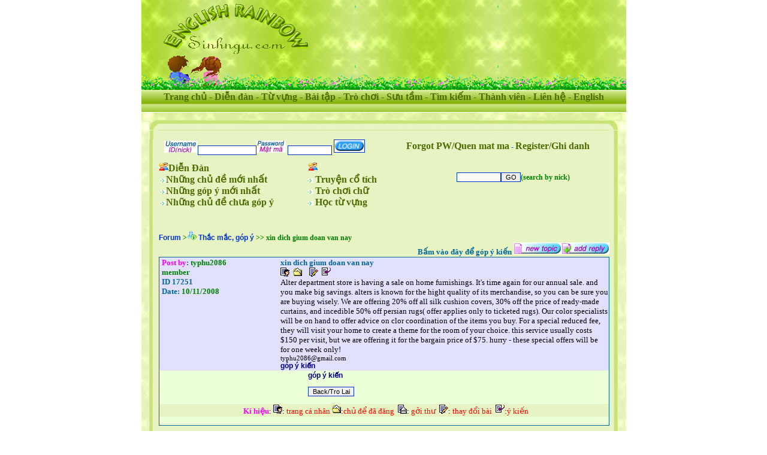

--- FILE ---
content_type: text/html
request_url: http://englishrainbow.com/f_view.asp?CID=1025&QID=17251
body_size: 26238
content:
<html>
<head>
<head>
<meta name="keyWords"
content="ESL, English as a second Language, listening, speaking, reading, writing, games ">
<meta name="classification"
content="language, English as a Second Language, ESL">
<meta name="Description"
content="English as a Second Language is a starting point for ESL learners who want to learn English through the website">

<meta http-equiv="Content-Language" content="en-us">
<meta name="GENERATOR" content="Microsoft FrontPage 6.0">
<meta name="ProgId" content="FrontPage.Editor.Document">
<meta http-equiv="Content-Type" content="text/html; charset=windows-1252">
<LINK href="linkstyle.css" type=text/css rel=stylesheet>
<title>English As Second Language - ESL - Learn English, Sinh ngu, hoc tieng anh</title>
</head>

<style type="text/css">
<!--
.Copyright {color: #4E6B00; font-size: 14px; }
.Menu {
 color: #4E6B00;
 font-family: "Times New Roman", Times, serif;
 font-size: 16px;
 line-height: normal;
 font-weight: bold;
 text-transform: none;
 text-decoration: none;
}
a.Menu:link, a.Menu:visited, a.Menu:active {
 color: #4E6B00;
 font-family: "Times New Roman", Times, serif;
 font-size: 16px;
 line-height: normal;
 font-weight: bold;
 text-transform: none;
 text-decoration: none;
}
a.Menu:hover {
    color: orangered;
 font-family: "Times New Roman", Times, serif;
 font-size: 16px;
 line-height: normal;
 font-weight: bold;
 text-transform: none;
 text-decoration: none;
}.style7 {
	font-family: "Times New Roman", Times, serif;
	line-height: normal;
	font-weight: bold;
	text-transform: none;
	text-decoration: none;
	color: #4E6B00;
	font-size: xx-small;
}
-->
</style>
</head>
<body bgcolor="#FFFFFF" topmargin="5" bottommargin="5" leftmargin="0" marginwidth="0" marginheight="0">


<div align="center">
  <table id="Table_01" width="800" height="901" border="0" cellpadding="0" cellspacing="0">
	  <tr>
		  <td colspan="9">

<!-- Start Header -->
                			  <table width="100%" height="151" border="0" cellpadding="0" cellspacing="0" background="images/headerbackground.jpg" id="Table_05">
				  <tr>
					  <td colspan="2" width="100%">
				            <a href='http://englishrainbow.com' target="_blank"><img src="images/logo.gif" width="294" height="90" alt="englishrainbow.com" border="0"></a></td>
					  <td align="center" valign="bottom">








</td>
				  </tr>
				  <tr>
					  <td background="images/co.gif">
						  <img src="images/embevaco.gif" width="180" height="60" alt=""></td>
					  <td colspan="2" background="images/co.gif" width="100%">&nbsp;</td>
				  </tr>
				  <tr>
					  <td>
						  <img src="images/spacer.gif" width="182" height="1" alt=""></td>
					  <td>
						  <img src="images/spacer.gif" width="112" height="1" alt=""></td>
					  <td>
						  <img src="images/spacer.gif" width="506" height="1" alt=""></td>
				  </tr>
		    </table>
<!--script type="text/javascript">
/*
vui lòng tham gia vào trang www.diendantinhoc.com!! ^^ :wub:
*/

// Set the number of snowflakes (more than 30 - 40 not recommended)
var snowmax=35

// Set the colors for the snow. Add as many colors as you like
var snowcolor=new Array("#AAAACC","#DDDDFF","#CCCCDD","#F3F3F3","#F0FFFF")

// Thi?t k? m?t ch? (font)
var snowtype=new Array("Arial Black","Arial Narrow","Times","Comic Sans MS")

// Thi?t k? ki?u bông tuy?t (ví d?: * )
var snowletter="<img src='images/hoa-mai.gif'>"

// Thi?t k? t?c d? roi c?a tuy?t (recommended values range from 0.3 to 2)
var sinkspeed=0.6

// Kích thu?c bông tuy?t nè!
var snowmaxsize=22

// Kích thu?c l?n nh?t c?a tuy?t nè..
var snowminsize=8

// Thi?t k? snowing-zone
// Set 1 for all-over-snowing, set 2 for left-side-snowing
// Set 3 for center-snowing, set 4 for right-side-snowing
var snowingzone=1

  /*
   //   * NO CONFIGURATION BELOW HERE *
*/

// Xin b?n d?ng d?ng d?n ph?n du?i dây..
var snow=new Array()
var marginbottom
var marginright
var timer
var i_snow=0
var x_mv=new Array();
var crds=new Array();
var lftrght=new Array();
var browserinfos=navigator.userAgent
var ie5=document.all&&document.getElementById&&!browserinfos.match(/Opera/)
var ns6=document.getElementById&&!document.all
var opera=browserinfos.match(/Opera/)  
var browserok=ie5||ns6||opera

function randommaker(range) {        
    rand=Math.floor(range*Math.random())
    return rand
}

function initsnow() {
    if (ie5 || opera) {
        marginbottom = document.body.clientHeight
        marginright = document.body.clientWidth
    }
    else if (ns6) {
        marginbottom = window.innerHeight
        marginright = window.innerWidth
    }
    var snowsizerange=snowmaxsize-snowminsize
    for (i=0;i<=snowmax;i++) {
        crds[i] = 0;                      
        lftrght[i] = Math.random()*15;        
        x_mv[i] = 0.03 + Math.random()/10;
        snow[i]=document.getElementById("s"+i)
        snow[i].style.fontFamily=snowtype[randommaker(snowtype.length)]
        snow[i].size=randommaker(snowsizerange)+snowminsize
        snow[i].style.fontSize=snow[i].size
        snow[i].style.color=snowcolor[randommaker(snowcolor.length)]
        snow[i].sink=sinkspeed*snow[i].size/5
        if (snowingzone==1) {snow[i].posx=randommaker(marginright-snow[i].size)}
        if (snowingzone==2) {snow[i].posx=randommaker(marginright/2-snow[i].size)}
        if (snowingzone==3) {snow[i].posx=randommaker(marginright/2-snow[i].size)+marginright/4}
        if (snowingzone==4) {snow[i].posx=randommaker(marginright/2-snow[i].size)+marginright/2}
        snow[i].posy=randommaker(2*marginbottom-marginbottom-2*snow[i].size)
        snow[i].style.left=snow[i].posx
        snow[i].style.top=snow[i].posy
    }
    movesnow()
}

function movesnow() {
    for (i=0;i<=snowmax;i++) {
        crds[i] += x_mv[i];
        snow[i].posy+=snow[i].sink
        snow[i].style.left=snow[i].posx+lftrght[i]*Math.sin(crds[i]);
        snow[i].style.top=snow[i].posy
        
        if (snow[i].posy>=marginbottom-2*snow[i].size || parseInt(snow[i].style.left)>(marginright-3*lftrght[i])){
            if (snowingzone==1) {snow[i].posx=randommaker(marginright-snow[i].size)}
            if (snowingzone==2) {snow[i].posx=randommaker(marginright/2-snow[i].size)}
            if (snowingzone==3) {snow[i].posx=randommaker(marginright/2-snow[i].size)+marginright/4}
            if (snowingzone==4) {snow[i].posx=randommaker(marginright/2-snow[i].size)+marginright/2}
            snow[i].posy=0
        }
    }
    var timer=setTimeout("movesnow()",50)
}

for (i=0;i<=snowmax;i++) {
    document.write("<span id='s"+i+"' style='position:absolute;top:-"+snowmaxsize+"'>"+snowletter+"</span>")
}
if (browserok) {
    window.onload=initsnow
}
</SCRIPT-->

<!-- End Header -->
          </td>
	  </tr>
	  <tr>
		  <td colspan="9">
<!-- Start Menu -->
            <script language="javascript">
    function changeLanguage(strValue) {
        document.headerform.lang.value = strValue;
        document.headerform.submit();
    }
</script>

			  <table id="Table_06" width="100%" height="22" border="0" cellpadding="0" cellspacing="0">
				  <tr>
					  <td background="images/menubackground.jpg">
                        <div class="Menu" align="center">
      <form action="changelanguage.asp" method="get" name="headerform">
        <input type="hidden" name="lang">
        <input type="hidden" name="url" value="/f_view.asp">
        <input type="hidden" name="query" value="CID=1025&QID=17251">
     <a class="Menu" href="default.asp">Trang ch&#7911;</a> - <a class="Menu" href="forum.asp">Di&#7877;n &#273;&#224;n</a> - <a class="Menu" href="vocabularygroup.asp">T&#7915; v&#7921;ng</a> - <a class="Menu" href="exercisesgroup.asp">B&#224;i t&#7853;p</a> - <a class="Menu" href="Games.asp">Tr&#242; ch&#417;i</a> - <a class="Menu" href="collectiongroup.asp">S&#432;u t&#7847;m</a> - <a class="Menu" href="searchvocabulary.asp">T&#236;m ki&#7871;m</a> - <a class="Menu" href="myaccount.asp">Th&#224;nh vi&#234;n</a> - <a class="Menu" href="contact.asp">Li&#234;n h&#7879;</a> - <a class="Menu" href="javascript:changeLanguage('EN')">English</a>
        </form>
                        </div>
                    </td>
				  </tr>
			  </table>
<!-- End Menu -->
          </td>
	  </tr>
	  <tr background="images/WebSinhNgu_06.jpg">
		  <td colspan="9" background="images/WebSinhNgu_06.jpg">
			  <img src="images/space.gif" width="14" height="12" alt=""></td>
    </tr>
	  <tr background="images/WebSinhNgu_06.jpg">
		  <td rowspan="6" background="images/backgroundtd.png">&nbsp;			</td>
		  <td colspan="2" bgcolor="#E7F3C3">
			  <img src="images/WebSinhNgu_08.jpg" width="16" height="16" alt=""></td>
		  <td colspan="4" background="images/WebSinhNgu_09.jpg" bgcolor="#E7F3C3">
			  </td>
		  <td bgcolor="#E7F3C3">
			  <img src="images/WebSinhNgu_10.jpg" width="14" height="16" alt=""></td>
		  <td rowspan="6" background="images/backgroundtd.png">&nbsp;			</td>
    </tr>
	  <tr>
		  <td bgcolor="#E7F3C3">
		  	<!-- Add some note here. After menu-->
		  </td>
		  <td style="background-repeat:repeat-y" bgcolor="#E7F3C3" background="images/WebSinhNgu_13.jpg" height="15"></td>
		  <td bgcolor="#E7F3C3">&nbsp;</td>
		  <td colspan="3" bgcolor="#E7F3C3"></td>
		  <td rowspan="4" background="images/WebSinhNgu_16.jpg" bgcolor="#E7F3C3">&nbsp;</td>
	  </tr>
	  <tr>
		  <td style="background-repeat:repeat-y" colspan="2" rowspan="3" background="images/WebSinhNgu_13.jpg" height="15" bgcolor="#E7F3C3"></td>
		  <td colspan="4" valign="top" bgcolor="#E7F3C3">

<!-- Start Content -->
            



<div align="center">
  <center>
  <table border="0" cellpadding="0" cellspacing="0" style="border-collapse: collapse" bordercolor="#111111" width="750" id="AutoNumber1">


    

 
                             
                
                <tr>
                  <td width="100%">
                  <div align="center">
                    <center>
                    <table border="0" cellpadding="0" cellspacing="0" style="border-collapse: collapse" bordercolor="#111111" width="740" id="AutoNumber6">
                      <tr>
                        <td width="55%">
                          <form method="POST" action="f_login_now_success.asp">
                          <font size="2" face="Verdana" color="#006699">&nbsp;<img border="0" src="forum/f_username.gif"></font><font face="Verdana" color="#006699"><input type="text" name="username" size="14"><img border="0" src="forum/f_matma.gif">
                          <input type="password" name="pw" size="10"></font><font size="2" face="Verdana" color="#006699">
                          </font><font face="Verdana" color="#006699">
                         <INPUT TYPE="image" border="0" src="forum/login.gif" NAME="submit" width="50" height="20"> </font>
                        </form>                        </td>
                        <td width="45%">
                        <p class="black12">
                        <font face="Verdana" color="#006699">
                        <a class="Menu" href="m_forgot.asp">Forgot PW/Quen mat ma</a> -
                        <a class="Menu" href="signup.asp">Register/Ghi danh</a></font><font face="Verdana">
                        <br>
                        &nbsp;</font></td>
                      </tr>
                    </table>
                    </center>
                  </div>
                  </td>
                </tr>
                
                

                <tr>
                  <td width="100%">
                  <table border="0" cellpadding="0" cellspacing="0" style="border-collapse: collapse" bordercolor="#111111" width="100%">
                    <tr>
                      <td width="33%">
                      <p class="green12bold">
                  <img border="0" src="graphic/ncd_forum.gif"><font face="Verdana"><b><a  class="Menu" href="forum.asp">Di&#7877;n &#272;àn</a></b></font><br>
                  <b><font face="Verdana" color="#006699">&nbsp;<img border="0" src="graphic/arrowpink1.gif"><a  class="Menu" href="f_topicsnew.asp">Nh&#7919;ng 
                  ch&#7911; &#273;&#7873; m&#7899;i nh&#7845;t</a></font></b><br>
                  <b><font color="#006699" face="Verdana">&nbsp;<img border="0" src="graphic/arrowpink1.gif"><a  class="Menu" href="f_topicsans.asp">Nh&#7919;ng 
                  góp ý m&#7899;i nh&#7845;t</a></font></b><br>
                  <b><font color="#006699" face="Verdana">&nbsp;<img border="0" src="graphic/arrowpink1.gif"><a  class="Menu" href="f_topicNoAns.asp">Nh&#7919;ng 
                  ch&#7911; &#273;&#7873; ch&#432;a góp ý</a></font></b></td>
                      <td width="33%">
                      <p class="pink12bold">
                  <b><font face="Verdana" color="#006699">
                      <img border="0" src="graphic/ncd_forum.gif">&nbsp;<br>
                      </font><font face="Verdana"><img border="0" src="graphic/arrowpink1.gif"></font><font face="Verdana" color="#006699">
                      <a  class="Menu" href="collections.asp?tableid=10005">Truy&#7879;n c&#7893; tích</a></font></b><br>
                  <b><font face="Verdana"><img border="0" src="graphic/arrowpink1.gif"></font><font color="#006699" face="Verdana">
                      <a  class="Menu" href="Games.asp">Trò ch&#417;i ch&#7919;</a></font></b><br>
                  <b><font face="Verdana"><img border="0" src="graphic/arrowpink1.gif">
                      <a  class="Menu" href="vocabularygroup.asp">H&#7885;c t&#7915; v&#7921;ng</a></font></b></td>
                      <td width="34%" nowrap>
                      <form method="POST" action="f_searchresult.asp">
                       <p class="green12bold">
                        <input type="text" name="search" size="10"><input type="submit" value="GO" name="B1">(search 
                        by nick)</p>
                      </form>
&nbsp;</td>
                    </tr>
                  </table>
                  </td>
                </tr>

        
               
       <tr>
 <td width="100%" height="19">&nbsp;</td>
 </tr>
       <tr>
 <td width="100%" height="19">
 <p class="pink14bold"></td>
 </tr>
    <tr>
 <td width="100%" height="19" >
 <p class="green12bold"><a href="forum.asp">Forum</a> &gt;<img border="0" src="graphic/1025.gif"> <a href="f_topics.asp?CID=1025">
 Th&#7855;c m&#7855;c, góp ý</a> &gt;&gt; xin dich gium doan van nay<br></td>
 </tr>
    

    <tr>
 <td width="100%" height="19">
 <p align="right"><b>
 <a href="f_login.asp?CID=1025&QID=17251&status=2">
 <font face="Verdana" color="#006699" size="2">B&#7845;m vào &#273;ây &#273;&#7875; góp ý ki&#7871;n</font></a><font face="Verdana" color="#006699"> </font></b><a href="f_login.asp?CID=1025&status=1"><img border="0" src="forum/newtopic.gif"></a><a href="f_login.asp?CID=1025&QID=17251&status=2"><img border="0" src="forum/reply.gif"></a> </td>
 </tr>



    <tr>
      <td width="100%" valign="top" height="147">
      <div align="center">
        <center>
        <table border="0" cellspacing="0" style="border-collapse: collapse" bordercolor="#111111" width="750" id="AutoNumber3" bgcolor="#006699">
          <tr>
            <td width="100%">
            <div align="center">
              <center>
              <table border="0" cellpadding="0" cellspacing="0" style="border-collapse: collapse" bordercolor="#008000" width="748" id="AutoNumber4">
                <tr>
                  <td width="100%">
                  <table border="0" cellspacing="0" style="border-collapse: collapse" bordercolor="#008000" width="750" id="AutoNumber5">
           
                    <tr>
                      <td width="200" valign="top" bgcolor="#E1E1FF">
                      <p class="green12bold">
                      <font size="2" face="Verdana">&nbsp;<b><font color="#FF00FF">Post 
                      by</font><font color="#006699">:</font></b> 
                     
                      typhu2086
                      <br>
                      &nbsp;member
                      
                      
                      <br>
&nbsp;<b><font color="#006699">ID 17251</font></b><br>
&nbsp;<font color="#006699"><b>Date:</b></font><font color="#0000FF"> </font>10/11/2008</font><br><br></td>
                      <td width="550" valign="top" bgcolor="#E1E1FF">
                      <b><font color="#006699" face="Verdana" size="2">xin dich gium doan van nay</font></b><br>
                      
                        <a href="ff_view.asp?ID=145226">
                      <img border="0" src="forum/f_profile.gif" alt="profile - trang ca nhan"></a>&nbsp;
                      <a href="ff_topics.asp?VID=145226">
                      <img border="0" src="forum/f_topic.gif" alt="posts - bai da dang"></a>&nbsp;
                      
                       

                      &nbsp;
                      <a href="f_editlogin.asp?QID=17251&CID=1025&status=3">
                      <img border="0" src="forum/f_edit.gif" alt="edit -sua doi, thay doi"></a>&nbsp;
                      <a href="f_login.asp?CID=1025&QID=17251&status=2">
                      <img border="0" src="forum/f_reply_topic.gif" alt="post reply - goy y kien"></a><br>
                      

                      <font size="2" face="Verdana">Alter department store is having a sale on home furnishings. It's time again for our annual sale. and you make big savings. alters is known for the hight quality of its merchandise, so you can be sure you are buying wisely. We are offering 20% off all silk cushion covers, 30% off the price of ready-made curtains, and incedible 50% off persian rugs( offer applies only to ticketed rugs). Our color specialists will be on hand to offer advice on clor coordination of the items you buy. For a special reduced fee, they will visit your home to create a theme for the room of your choice. this service usually costs $150 per visit, but we are offering it for the bargain price of $75. hurry - these special offers will be for one week only!</font><br>typhu2086@gmail.com<br>
                      <b>
                      <font size="2" face="Verdana" color="#FF0000"><a href="f_login.asp?CID=1025&QID=17251&status=2">
                      <font color="#000080">góp 
                      ý ki&#7871;n</font></a></font><font color="#000080">
                      </font></b>
                      <br>
                       
                      </td>
                    </tr>
                    
                    

                
 <tr>
                      <td width="750" colspan="2" bgcolor="#ECFFD9">
                      <table border="0" cellpadding="0" cellspacing="0" style="border-collapse: collapse" width="100%" id="AutoNumber8">
                        <tr>
                          <td width="33%">&nbsp;</td>
                          <td width="33%">
                 
                      <b>
                 
                      <font size="2" face="Verdana" color="#FF0000"><a href="f_login.asp?CID=1025&QID=17251&status=2">
                      <font color="#000080">góp 
                      ý ki&#7871;n</font></a></font><br><br>

                          
                          </b>

                          
                          </td>
                          <td width="34%">&nbsp;</td>
                        </tr>
                        <tr>
                          <td width="33%">&nbsp;</td>
                          <td width="33%">
                          <input type="button" value="Back/Tro Lai" name="prev" onclick="window.history.back()"><br><br>
                          
                          </td>
                          <td width="34%">&nbsp;</td>
                        </tr>
                      </table>
                      </td>
                    </tr>

                
 <tr>
                      <td width="750" colspan="2" bgcolor="#E7F3C3">
                      <p align="center">&nbsp;<font size="2" face="Verdana">
                      <font color="#FF00FF"><b>Kí hi&#7879;u</b></font>:
                      <img border="0" src="forum/f_profile.gif">: 
                      <font color="#FF0000">trang cá nhân</font>&nbsp;<img border="0" src="forum/f_topic.gif">:<font color="#FF0000">ch&#7911; 
                      &#273;&#7875; &#273;ã &#273;&#259;ng</font>&nbsp;
                      <img border="0" src="forum/f_email.gif">: 
                      <font color="#FF0000">g&#7903;i th&#432;</font>&nbsp;
                      <img border="0" src="forum/f_edit.gif">: 
                      <font color="#FF0000">thay &#273;&#7893;i bài</font>&nbsp;
                      <img border="0" src="forum/f_reply_topic.gif">:<font color="#FF0000">ý ki&#7871;n</font></font></td>
                    </tr>

                
 <tr>
                      <td width="750" colspan="2" bgcolor="#ECFFD9">
                      &nbsp;</td>
                    </tr>

                
                  </table>
                  </td>
                </tr>
              </table>
              </center>
            </div>
            </td>
          </tr>
        </table>
        </center>
      </div>
      </td>
    </tr>
    <tr>
      <td width="100%" height="19">&nbsp;</td>
    </tr>
    
    <tr>
      <td width="100%" height="19">
      &nbsp;</td>
    </tr>
    </table>
  </center>
</div>

</body>

</html>
<!-- End Content -->
          </td>
	  </tr>
	  <tr>
		  <td colspan="2" bgcolor="#E7F3C3"></td>
		  <td colspan="2" bgcolor="#E7F3C3"></td>
	  </tr>
	  <tr>
		  <td colspan="4" bgcolor="#E7F3C3"></td>
	  </tr>
	  <tr>
		  <td colspan="2" bgcolor="#E7F3C3">
			  <img src="images/WebSinhNgu_38.jpg" width="16" height="15" alt=""></td>
		  <td colspan="4" background="images/WebSinhNgu_39.jpg" bgcolor="#E7F3C3">
			  <img src="images/WebSinhNgu_39.jpg" width="743" height="15" alt=""></td>
		  <td bgcolor="#E7F3C3">
			  <img src="images/WebSinhNgu_40.jpg" width="14" height="15" alt=""></td>
	  </tr>
	  <tr background="images/WebSinhNgu_06.jpg">
		  <td colspan="9" background="images/WebSinhNgu_06.jpg">
			  <img src="images/space.gif" width="14" height="12" alt=""></td>
    </tr>


	  <tr background="images/WebSinhNgu_06.jpg">
		  <td colspan="9" background="images/backgroundtd.png">
<!--  Start Footer-->    
            			  <table width="100%" height="110" border="0" cellpadding="0" cellspacing="0" background="images/backgroundtd.png" id="Table_02">
				  <tr>
					  <td rowspan="4">
						  <img src="images/space.gif" width="14" height="12" alt=""></td>
					  <td>
						  <img src="images/WebSinhNgu_43.jpg" width="17" height="14" alt=""></td>
					  <td colspan="4" bgcolor="#E7F3C3" background="images/WebSinhNgu_44.jpg"></td>
					  <td>
						  <img src="images/WebSinhNgu_45.jpg" width="14" height="14" alt=""></td>
					  <td rowspan="4">
						  <img src="images/space.gif" width="14" height="12" alt=""></td>
				  </tr>
				  <tr>
					  <td rowspan="2" background="images/WebSinhNgu_47.jpg">
						  <img src="images/WebSinhNgu_47.jpg" width="17" height="70" alt=""></td>
					  <td colspan="2" bgcolor="#E7F3C3">&nbsp;						  </td>
					  <td bgcolor="#E7F3C3" nowrap>
            <div class="Menu" align="center">
              <a class="Menu" href="links.asp">Links</a> -
              <a class="Menu" href="faq.asp">FAQ</a> -
              <a class="Menu" href="term.asp">Term of Use</a> -
              <a class="Menu" href="term_policy.asp">Privacy Policy</a> -
              <a class="Menu" href="contact.asp">Contact</a> -
            </div>
				        <div align="center" class="style7">
                <font face="Arial">Copyright &copy; 2006 EnglishRainbow.com , TodayESL.com &amp; Sinhngu.com All rights reserved</font>
                <br>
                <font face="Arial">Design by EnglishRainbow.com Group</font></div>
            </td>
            <td bgcolor="#E7F3C3" class="Copyright"></td>
					  <td rowspan="2" background="images/new_26.jpg">
						  </td>
				  </tr>
				  <tr>
					  <td colspan="2" bgcolor="#E7F3C3">
						  <img src="images/WebSinhNgu_52.jpg" width="152" height="27" alt=""></td>
					  <td rowspan="2" bgcolor="#E7F3C3" valign="bottom">
						  <img src="images/WebSinhNgu_53.gif" width="490" height="53" alt=""></td>
					  <td bgcolor="#E7F3C3">
						  <img src="images/WebSinhNgu_54.jpg" width="100" height="27" alt=""></td>
				  </tr>
				  <tr>
					  <td>
						  <img src="images/WebSinhNgu_55.gif" width="17" height="26" alt=""></td>
					  <td bgcolor="#E7F3C3" background="images/WebSinhNgu_57.gif">
						  </td>
					  <td bgcolor="#E7F3C3" background="images/WebSinhNgu_57.gif"></td>
					  <td bgcolor="#E7F3C3" background="images/WebSinhNgu_58.gif" width="100%"></td>
						  <td valign="top">
						  <img src="images/new_22.jpg" ></td>
				  </tr>
	    </table>

<!--  End Footer-->    
          </td>
      </tr>

	  <tr>
		  <td>
			  <img src="images/spacer.gif" width="13" height="1" alt=""></td>
		  <td>
			  <img src="images/spacer.gif" width="1" height="1" alt=""></td>
		  <td>
			  <img src="images/spacer.gif" width="15" height="1" alt=""></td>
		  <td>
			  <img src="images/spacer.gif" width="557" height="1" alt=""></td>
		  <td>
			  <img src="images/spacer.gif" width="2" height="1" alt=""></td>
		  <td>
			  <img src="images/spacer.gif" width="157" height="1" alt=""></td>
		  <td>
			  <img src="images/spacer.gif" width="27" height="1" alt=""></td>
		  <td>
			  <img src="images/spacer.gif" width="14" height="1" alt=""></td>
		  <td>
			  <img src="images/spacer.gif" width="14" height="1" alt=""></td>
	  </tr>
  </table>
</div>
</body>
</html>

--- FILE ---
content_type: text/css
request_url: http://englishrainbow.com/linkstyle.css
body_size: 15306
content:
	p, tr, td, ul, li, body, div
		{color: #000000; font-family: Tahoma, Verdana; font-size: 11px}
	th
		{background: #DBEAF5; color: #000000;}
	.header1, h1
		{color: #ffffff; background: #4682B4; font-weight: bold; font-family: Tahoma, Verdana; font-size: 13px; margin: 0px; padding-left: 2px; height: 21px}
	.header2, h2
		{color: #000000; background: #DBEAF5; font-weight: bold; font-family: Tahoma, Verdana; font-size: 12px;}
	.intd
		{color: #000000; font-family: Tahoma, Verdana; font-size: 11px; padding-left: 15px;}
	.wcell
		{background: #FFFFFF; vertical-align: top}
	.ctrl
		{font-family: Tahoma, Verdana, sans-serif; font-size: 12px; width: 100%;}
	.btnform
		{border: 0px; font-family: tahoma, verdana; font-size: 12px; background-color: #DBEAF5; width: 100%; height:18px; text-align: center; cursor: hand;}
	.btn
		{background-color: #DBEAF5; padding: 0px; border: 1px solid #0033cc;}
	textarea, select, input
		{font: 12px Verdana, arial, helvetica, sans-serif; border-color: #0033cc;border: 1px solid #0033cc;}
	/* classes for validator */
	.tfvHighlight
		{font-weight: bold; color: red;}
	.tfvNormal
		{font-weight: normal;	color: black;}

input, textarea, select{ 
  border: 1px solid #0033cc;
	text-indent:1px;
	font-size:11px;
}


.inp{
	font-size:12px;
	border-left:1px solid #686959;
	border-top:1px solid #686959;
	border-right:1px solid #686959;
	border-bottom:1px solid #686959;
	
}
.btnsubmit{
	background-color: #d3ccb0;
	background-repeat: repeat;
	background-attachment: scroll;
	color: #504d46; cursor: hand;
	font-size: 11px;
	text-decoration: none;
	width:60px;
	border-left: 1px solid #e5e2c1;
	border-right: 1px solid #99947f;
	border-top: 1px solid #e5e2c1;
	border-bottom: 1px solid #99947f;
}
.btnsubmitlong{
	background-color: #d3ccb0;
	background-repeat: repeat;
	background-attachment: scroll;
	color: #504d46; cursor: hand;
	font-size: 11px;
	text-decoration: none;
	width:120px;
	border-left: 1px solid #e5e2c1;
	border-right: 1px solid #99947f;
	border-top: 1px solid #e5e2c1;
	border-bottom: 1px solid #99947f;
}

.menufooter, a.menufooter:link, a.menufooter:active, a.menufooter:visited{
	color:#000;
	text-decoration:none;
	font-size:10px;
}
a.menufooter:hover{
	color:#4c4c42;
	font-size:10px;
}
.tdborder{
	color:#4c4c42;
	border-left:1px solid #475c79;
	border-right:1px solid #475c79;
	border-top:1px solid #475c79;
	border-bottom:1px solid #475c79;
	padding: 0px 0px 0px 0px;
}
.title, a.title{
	padding:0px 0px 0px 0px;
	font-family:arial, Times, serif;
	font-size:12px;
	color:#0033cc;
	border-bottom:1px solid #0033cc;
    text-decoration:none;
    text-align:center;
    background-color : #a3d0f1;
}
.warn, a.warn{
	padding:0px 0px 0px 0px;
	font-family:arial, Times, serif;
	font-size:12px;
	color:#0033cc;
  text-decoration:none;
  background-color : #a3d0f1;
	padding:10px 10px 10px 10px;
}

.title:visited{
	padding:0px 0px 0px 0px;
	border-bottom:1px solid #0033cc;
	font-family:arial, Times, serif;
	font-size:12px;
	color:#0033cc;
    text-decoration:none;
}
.footer{
	padding:5px 10px 5px 10px;
	font-family:arial, Times, serif;
	font-size:12px;
	color:#0033cc;
	border-top:1px solid #0033cc;
    text-decoration:none;
}
.tdcontent{
	padding:0px 0px 0px 0px;
	font-family:arial, Times, serif;
	font-size:12px;
	color:#0033cc;
    text-decoration:none;
	border-bottom:1px solid #0033cc;
} 
a.tdcontent{
	padding:0px 0px 0px 10px;
	font-family:arial, Times, serif;
	font-size:12px;
	color:#0033cc;
    text-decoration:none;
	border-bottom:1px solid #0033cc;
}
a.tdcontent:hover {
	padding:0px 0px 0px 10px;
	font-family:arial, Times, serif;
	font-size:12px;
	color:#E02727;
    text-decoration:none;
    background-image: url(../images/contro.gif);
	background-position:left;
	background-repeat:no-repeat;
}
.bodycontent {
	padding:0px 10px 0px 10px;
	font-family:arial, Times, serif;
	font-size:12px;
}
.tdright, a.tdright{
	padding:0px 10px 0px 10px;
	font-family:arial, Times, serif;
	font-size:12px;
	color:#0033cc;
    text-decoration:none;
}

a.tdright:hover{
	padding:0px 10px 0px 10px;
    background-color : #a3d0f1;
	font-family:arial, Times, serif;
	font-size:12px;
	color:#0033cc;
    text-decoration:none;
}
.tdright2, a.tdright2{
	padding:0px 2px 0px 2px;
	font-family:arial, Times, serif;
	font-size:12px;
	color:#0033cc;
    text-decoration:none;
}

a.tdright2:hover{
	padding:0px 2px 0px 2px;
    background-color : #a3d0f1;
	font-family:arial, Times, serif;
	font-size:12px;
	color:#0033cc;
    text-decoration:none;
}
.titleright, a.titleright{
	padding:5px 0px 0px 0px;
	font-family:arial, Times, serif;
	font-size:12px;
	color:#0033cc;
	border-bottom:1px solid #0033cc;
    text-decoration:none;
}
.tdborderright{
	color:#4c4c42;
	border-left:1px solid #475c79;
	border-right:1px solid #475c79;
	border-top:1px solid #475c79;
	border-bottom:1px solid #475c79;
	padding: 0px 0px 0px 10px;
}
tr.off {
	border-left:1px solid #FFFFFF;
	border-right:1px solid #FFFFFF;
	border-top:1px solid #FFFFFF;
	border-bottom:1px solid #FFFFFF;
    background-color: #FFFFFF;
	padding: 2px 2px 2px 2px;
}
td.off {
	border-left:1px solid #5500FF;
	border-right:1px solid #5500FF;
	border-bottom:1px solid #5500FF;
	padding: 2px 2px 2px 2px;
}
td.on {
	border-color:#FFFFFF;
	padding: 2px 2px 2px 2px;
}
tr.on {
	border:1px solid #FFFFFF;
	background: #a3d0f1;
	padding: 2px 2px 2px 2px;
}
.tableheader{
	border-left:1px solid #5500FF;
	border-right:1px solid #5500FF;
	border-top:1px solid #5500FF;
	border-bottom:1px solid #5500FF;
	background: #a3d0f1;
	padding: 4px 2px 4px 2px;
}
.tablefinal{
	border-left:1px solid #5500FF;
	border-right:1px solid #5500FF;
	border-bottom:1px solid #5500FF;
	background-color:#DADADA;
	padding: 2px 2px 2px 2px;
}
.borderdotted {
    border: 3px dotted green; 
	padding: 5px 5px 5px 5px;
}
.trow1 {
    background: #FFFFFF;
    font-size: 12px;
}

/* Second alternating background color for row. */
.trow2 {
    background: #F5F5F5;
    font-size: 12px;
}
div#commentForm
{
  margin: 0px 20px 0px 20px;
  display: none;
}
a.command{
	padding:0px 0px 0px 10px;
	font-family:arial, Times, serif;
	font-size:12px;
	color:#0033cc;
  text-decoration:none;
}
a.command:hover {
	padding:0px 0px 0px 10px;
	font-family:arial, Times, serif;
	font-size:12px;
	color:#E02727;
  text-decoration:none;
}
a{
	font-family:arial, Times, serif;
	font-size:12px;
	color:#0033cc;
  text-decoration:none;
}
a:hover {
	font-family:arial, Times, serif;
	font-size:12px;
	color:#E02727;
	text-decoration:none;
}
.paging, a.paging{
	padding:0px 3px 0px 3px;
	font-family:arial, Times, serif;
	font-size:12px;
	color:#0033cc;
    text-decoration:none;
}

a.paging:hover{
	padding:0px 3px 0px 3px;
    background-color : #a3d0f1;
	font-family:arial, Times, serif;
	font-size:12px;
	color:#0033cc;
    text-decoration:none;
}


#menuleft1 a, #menuleft1 a:visited {
	padding: 0px 0px 0px 0px;
	font-family:arial, Times, serif;
  font-weight: bold;
	font-size:12px;
	color:#0033cc;
  text-decoration:none;
  text-align:left;
  background-color : #a3d0f1;
  width:140px;
  display:block; 
  padding:0.25em;
  margin:0.2em auto;
}
#menuleft1 a:hover {
	padding: 0px 0px 0px 0px;
	font-family:arial, Times, serif;
	font-size:12px;
  font-weight: bold;
	color:#ffffff;
  text-decoration:none;
  text-align:left;
  background-color:#9bb8e0; 
  width:140px;
  display:block; 
  padding:0.25em;
  margin:0.2em auto;
  }
.aon, a.aon{
	font-family:arial, Times, serif;
	font-size:12px;
	color:red;
  text-decoration:none;
}
.aon:hover,a.aon:hover {
	font-family:arial, Times, serif;
	font-size:12px;
	color:red;
	text-decoration:none;
}

.black10
{
	FONT-SIZE: 10px;
	COLOR: #000000;
	FONT-FAMILY: Verdana;
}
.black10bold
{   
    font-weight: bold;
    FONT-SIZE: 10px;
    COLOR: #000000;
    FONT-FAMILY: Verdana
}
.black12
{
    FONT-SIZE: 12px;
    COLOR: #000000;
    FONT-FAMILY: Verdana
}
.black12bold
{   
    font-weight: bold;
    FONT-SIZE: 12px;
    COLOR: #000000;
    FONT-FAMILY: Verdana
}
.default
{
    FONT-SIZE: 12px;
    COLOR: #000000;
    FONT-FAMILY: Verdana
}
.black14
{
    FONT-SIZE: 14px;
    COLOR: #000000;
    FONT-FAMILY: Verdana
}
.black18
{
    FONT-SIZE: 18px;
    COLOR: #000000;
    FONT-FAMILY: Verdana
}
.pink10
{
    FONT-SIZE: 10px;
    COLOR: #FF00FF;
    FONT-FAMILY: Verdana
}
.pink12
{
    FONT-SIZE: 12px;
    COLOR: #FF00FF;
    FONT-FAMILY: Verdana
}
.pink12bold
{   
    font-weight: bold;
    FONT-SIZE: 12px;
    COLOR: #FF00FF;
    FONT-FAMILY: Verdana
}
.pink14
{
    FONT-SIZE: 14px;
    COLOR: #FF00FF;
    FONT-FAMILY: Verdana
}

.pink14bold
{   
    font-weight: bold;
    FONT-SIZE: 14px;
    COLOR: #FF00FF;
    FONT-FAMILY: Verdana
}
.pink18
{
    FONT-SIZE: 18px;
    COLOR: #FF00FF;
    FONT-FAMILY: Verdana
}
.green10
{
    FONT-SIZE: 10px;
    COLOR: #008000;
    FONT-FAMILY: Verdana
}
.green12
{
    FONT-SIZE: 12px;
    COLOR: #008000;
    FONT-FAMILY: Verdana
}
.green12bold
{   
    font-weight: bold;
    FONT-SIZE: 12px;
    COLOR: #008000;
    FONT-FAMILY: Verdana
}
.green14
{
    FONT-SIZE: 14px;
    COLOR: #008000;
    FONT-FAMILY: Verdana
}

.green14bold
{   
    font-weight: bold;
    FONT-SIZE: 14px;
    COLOR: #008000;
    FONT-FAMILY: Verdana
}
.green18
{
    FONT-SIZE: 18px;
    COLOR: #008000;
    FONT-FAMILY: Verdana
}
.blue12
{   
    FONT-SIZE: 12px;
    COLOR: #006699;
    FONT-FAMILY: Verdana
}
.blue12bold
{   
    font-weight: bold;
    FONT-SIZE: 12px;
    COLOR: #006699;
    FONT-FAMILY: Verdana
}
.blue14
{   
    FONT-SIZE: 14px;
    COLOR: #006699;
    FONT-FAMILY: Verdana
}
.red10
{
    FONT-SIZE: 10px;
    COLOR: #ff0000;
    FONT-FAMILY: Verdana
}
.red12
{
    FONT-SIZE: 12px;
    COLOR: #ff0000;
    FONT-FAMILY:Verdana
}
.red14
{
    FONT-SIZE: 14px;
    COLOR: #ff0000;
    FONT-FAMILY: Verdana
}
.red18
{
    FONT-SIZE: 18px;
    COLOR: #ff0000;
    FONT-FAMILY: Verdana
}
.command {
    color: #000000;
    font-size: 14px;
    font-weight: bold;
    line-height: 20px;
    text-decoration : none;
}
a.command:link, a.command:visited, a.command:active {
    color: #0000FF;
    font-size: 12px;
    font-weight: bold;
    line-height: 20px;
    text-decoration: none;
}
a.command:hover {
    color: orangered;
    font-size: 12px;
    font-weight: bold;
    line-height: 20px;
    text-decoration: none;
}
.tdbg {
    background-image: url(./bg.gif);
    color: #000000;
    font-size: 12px;
    font-weight: bold;
    text-decoration : none;
}
.tdbg1 {
    background-image: url(./bg1.gif);
    color: #000000;
    font-size: 12px;
    font-weight: bold;
    text-decoration : none;
}
.tdbg2 {
    background-image: url(./bg2.gif);
    color: #000000;
    font-size: 12px;
    font-weight: bold;
    text-decoration : none;
}
.tdbg12 {
    background-image: url(./bg12.gif);
    color: #000000;
    font-size: 12px;
    font-weight: bold;
    text-decoration : none;
}
.trow0 {
    background: #FFCC99;
    font-size: 12px;
    line-height: 20px;
}

/* First alternating background color for row. */
.trow1 {
    background: #FFFFFF;
    font-size: 12px;
    line-height: 20px;
	margin-left: 5px;
	margin-right:: 5px;
}

/* Second alternating background color for row. */
.trow2 {
    background: #F5F5F5;
    font-size: 12px;
    line-height: 20px;
	margin-left: 5px;
	margin-right:: 5px;
}
.trow1nohand {
    background: #FFFFFF;
    font-size: 12px;
    line-height: 20px;
}

/* Second alternating background color for row. */
.trow2nohand {
    background: #F5F5F5;
    font-size: 12px;
    line-height: 20px;
}
.zoneTitle {
    color: #FF9900;
    FONT-FAMILY: Verdana, Geneva, Arial, Helvetica, sans-serif;
    FONT-SIZE: 24px;
    FONT-WEIGHT: bold;
    LINE-HEIGHT: 26px;
    text-decoration : none;
}
.bgavtname{
    background-color:#1972d6;
	 padding:2px 0px 2px 0px;
}
.avtname,A.avtname:link,a.avtname:visited{color: #ffffff; background-color:#1972d6;font-weight: bold;text-decoration: none;}
A.avtname:hover{text-decoration: none;color: #E9894C}
.tittutorial,A.tittutorial:link,A.tittutorial:visited{color: #6884ff;font-weight: bold;text-decoration: none;font-family: Arial,Verdana, Helvetica, sans-serif; font-size: 10pt;}
A.tittutorial:hover{text-decoration: none;color: #011eb5;font-family: Arial,Verdana, Helvetica, sans-serif; font-size: 10pt;}

.avaborderleft{border-left:solid 1px #6884ff;border-bottom:solid 1px #6884ff;border-collapse:collapse}
.avaborder{border-left:solid 1px #6884ff;border-right:solid 1px #6884ff;border-bottom:solid 1px #6884ff;border-collapse:collapse}

.titletut{font-weight: bold;padding:3px 0px 3px 3px; font-size: 10pt}
.votestage{ color:#0a207f; text-transform:uppercase; font-weight: bold; font-size : 10pt;}

a.hand:link, a.hand:visited, a.hand:active {
    color: #000000;
    font-size: 12px;
    line-height: 20px;
    text-decoration: none;
}
a.hand:hover {
    color: #000000;
    font-size: 12px;
    line-height: 20px;
    text-decoration: none;
}
.trowleft {
    background: #FFFFFF;
    font-size: 12px;
    line-height: 20px;
	border-left: 1px solid #78f805;
	margin-left: 5px;
	margin-right:: 5px;
}
.trowright {
    background: #FFFFFF;
    font-size: 12px;
    line-height: 20px;
	border-right: 1px solid #78f805;
}

.theader {
    color: #6666ff;
    background-image: url(./button/eslHeader.jpg);
    font-size: 12px;
    font-weight: bold;
    line-height: 20px;
    text-decoration: none;
	border-left: 1px solid #78f805;
	border-right: 1px solid #78f805;
}
.theaderright {
    color: #6666ff;
    background-image: url(./button/eslHeader.jpg);
    font-size: 12px;
    font-weight: bold;
    line-height: 20px;
    text-decoration: none;
	border-right: 1px solid #78f805;
}
.theaderleft {
    color: #6666ff;
    background-image: url(./button/eslHeader.jpg);
    font-size: 12px;
    font-weight: bold;
    line-height: 20px;
    text-decoration: none;
	border-left: 1px solid #78f805;
}
.trowfinal {
    background: #f0fee1;
    font-size: 12px;
    line-height: 20px;
	border-left: 1px solid #78f805;
	border-right: 1px solid #78f805;
	border-bottom:1px solid #78f805;
	border-top:1px solid #78f805;
}

.hilite1 { background-color: #FFFF00; }

.hilite2 { background-color: #76D3FF; }

.hilite3 { background-color: #f0f; }

.hilite4 { background-color: #33FF33; }

.hilite { background-color: #ff0; } 
.hilite5 { background-color: #0ff; }

.paging, a.paging{
	padding:0px 5px 0px 5px;
	font-family:arial, Times, serif;
	font-size:14px;
	color:#0033cc;
    text-decoration:none;
}

a.paging:hover{
	padding:0px 5px 0px 5px;
    background-color : #a3d0f1;
	font-family:arial, Times, serif;
	font-size:14px;
	color:#0033cc;
    text-decoration:none;
}
